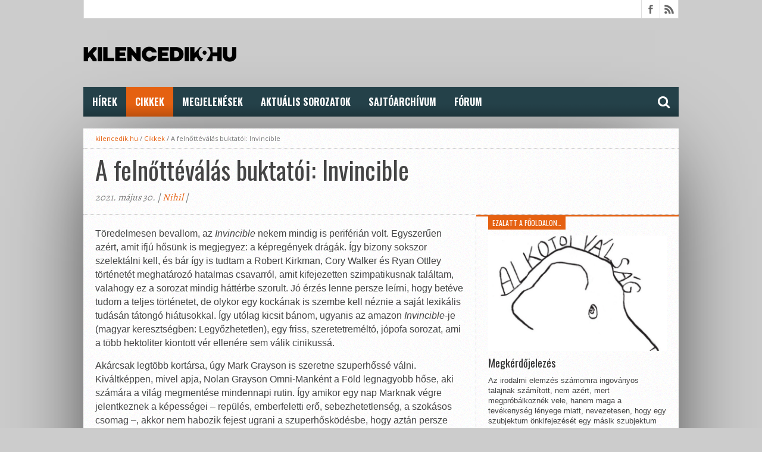

--- FILE ---
content_type: text/plain
request_url: https://www.google-analytics.com/j/collect?v=1&_v=j102&a=634118905&t=pageview&_s=1&dl=https%3A%2F%2Fwww.kilencedik.hu%2Fa-felnottevalas-buktatoi-invincible%2F&ul=en-us%40posix&dt=A%20feln%C5%91tt%C3%A9v%C3%A1l%C3%A1s%20buktat%C3%B3i%3A%20Invincible%20%E2%80%93%20KILENCEDIK.HU&sr=1280x720&vp=1280x720&_u=IEBAAAABAAAAACAAI~&jid=706765605&gjid=119501586&cid=1275981975.1768953277&tid=UA-42393990-1&_gid=359350449.1768953277&_r=1&_slc=1&z=2092206802
body_size: -450
content:
2,cG-DHMXSJ2LEJ